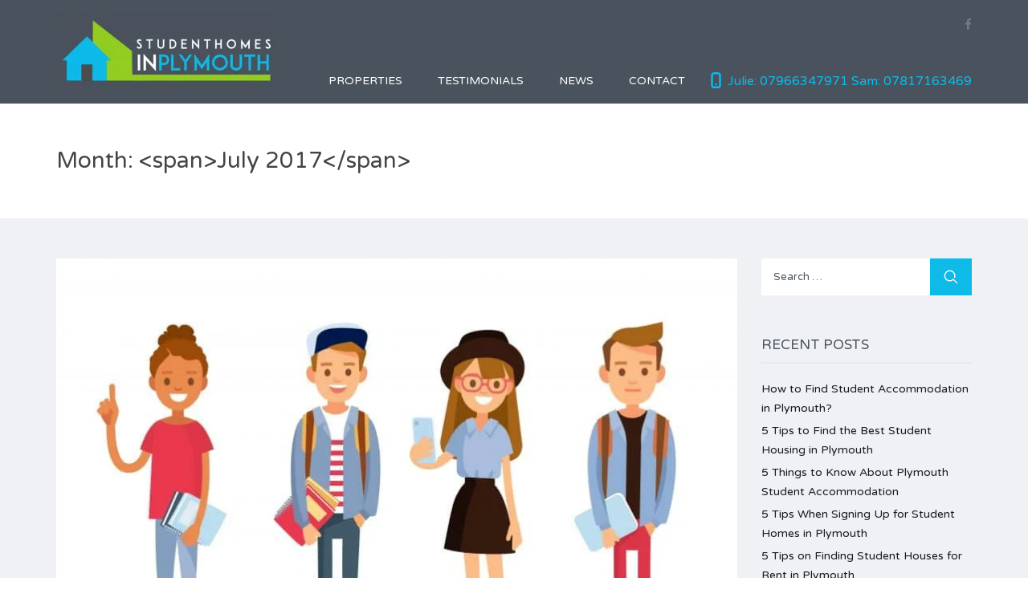

--- FILE ---
content_type: text/html; charset=UTF-8
request_url: https://studenthomesinplymouth.co.uk/2017/07/
body_size: 16782
content:
<!DOCTYPE html>
<html lang="en-GB">
<head><meta charset="UTF-8"><script>if(navigator.userAgent.match(/MSIE|Internet Explorer/i)||navigator.userAgent.match(/Trident\/7\..*?rv:11/i)){var href=document.location.href;if(!href.match(/[?&]nowprocket/)){if(href.indexOf("?")==-1){if(href.indexOf("#")==-1){document.location.href=href+"?nowprocket=1"}else{document.location.href=href.replace("#","?nowprocket=1#")}}else{if(href.indexOf("#")==-1){document.location.href=href+"&nowprocket=1"}else{document.location.href=href.replace("#","&nowprocket=1#")}}}}</script><script>class RocketLazyLoadScripts{constructor(){this.v="1.2.3",this.triggerEvents=["keydown","mousedown","mousemove","touchmove","touchstart","touchend","wheel"],this.userEventHandler=this._triggerListener.bind(this),this.touchStartHandler=this._onTouchStart.bind(this),this.touchMoveHandler=this._onTouchMove.bind(this),this.touchEndHandler=this._onTouchEnd.bind(this),this.clickHandler=this._onClick.bind(this),this.interceptedClicks=[],window.addEventListener("pageshow",t=>{this.persisted=t.persisted}),window.addEventListener("DOMContentLoaded",()=>{this._preconnect3rdParties()}),this.delayedScripts={normal:[],async:[],defer:[]},this.trash=[],this.allJQueries=[]}_addUserInteractionListener(t){if(document.hidden){t._triggerListener();return}this.triggerEvents.forEach(e=>window.addEventListener(e,t.userEventHandler,{passive:!0})),window.addEventListener("touchstart",t.touchStartHandler,{passive:!0}),window.addEventListener("mousedown",t.touchStartHandler),document.addEventListener("visibilitychange",t.userEventHandler)}_removeUserInteractionListener(){this.triggerEvents.forEach(t=>window.removeEventListener(t,this.userEventHandler,{passive:!0})),document.removeEventListener("visibilitychange",this.userEventHandler)}_onTouchStart(t){"HTML"!==t.target.tagName&&(window.addEventListener("touchend",this.touchEndHandler),window.addEventListener("mouseup",this.touchEndHandler),window.addEventListener("touchmove",this.touchMoveHandler,{passive:!0}),window.addEventListener("mousemove",this.touchMoveHandler),t.target.addEventListener("click",this.clickHandler),this._renameDOMAttribute(t.target,"onclick","rocket-onclick"),this._pendingClickStarted())}_onTouchMove(t){window.removeEventListener("touchend",this.touchEndHandler),window.removeEventListener("mouseup",this.touchEndHandler),window.removeEventListener("touchmove",this.touchMoveHandler,{passive:!0}),window.removeEventListener("mousemove",this.touchMoveHandler),t.target.removeEventListener("click",this.clickHandler),this._renameDOMAttribute(t.target,"rocket-onclick","onclick"),this._pendingClickFinished()}_onTouchEnd(t){window.removeEventListener("touchend",this.touchEndHandler),window.removeEventListener("mouseup",this.touchEndHandler),window.removeEventListener("touchmove",this.touchMoveHandler,{passive:!0}),window.removeEventListener("mousemove",this.touchMoveHandler)}_onClick(t){t.target.removeEventListener("click",this.clickHandler),this._renameDOMAttribute(t.target,"rocket-onclick","onclick"),this.interceptedClicks.push(t),t.preventDefault(),t.stopPropagation(),t.stopImmediatePropagation(),this._pendingClickFinished()}_replayClicks(){window.removeEventListener("touchstart",this.touchStartHandler,{passive:!0}),window.removeEventListener("mousedown",this.touchStartHandler),this.interceptedClicks.forEach(t=>{t.target.dispatchEvent(new MouseEvent("click",{view:t.view,bubbles:!0,cancelable:!0}))})}_waitForPendingClicks(){return new Promise(t=>{this._isClickPending?this._pendingClickFinished=t:t()})}_pendingClickStarted(){this._isClickPending=!0}_pendingClickFinished(){this._isClickPending=!1}_renameDOMAttribute(t,e,r){t.hasAttribute&&t.hasAttribute(e)&&(event.target.setAttribute(r,event.target.getAttribute(e)),event.target.removeAttribute(e))}_triggerListener(){this._removeUserInteractionListener(this),"loading"===document.readyState?document.addEventListener("DOMContentLoaded",this._loadEverythingNow.bind(this)):this._loadEverythingNow()}_preconnect3rdParties(){let t=[];document.querySelectorAll("script[type=rocketlazyloadscript]").forEach(e=>{if(e.hasAttribute("src")){let r=new URL(e.src).origin;r!==location.origin&&t.push({src:r,crossOrigin:e.crossOrigin||"module"===e.getAttribute("data-rocket-type")})}}),t=[...new Map(t.map(t=>[JSON.stringify(t),t])).values()],this._batchInjectResourceHints(t,"preconnect")}async _loadEverythingNow(){this.lastBreath=Date.now(),this._delayEventListeners(this),this._delayJQueryReady(this),this._handleDocumentWrite(),this._registerAllDelayedScripts(),this._preloadAllScripts(),await this._loadScriptsFromList(this.delayedScripts.normal),await this._loadScriptsFromList(this.delayedScripts.defer),await this._loadScriptsFromList(this.delayedScripts.async);try{await this._triggerDOMContentLoaded(),await this._triggerWindowLoad()}catch(t){console.error(t)}window.dispatchEvent(new Event("rocket-allScriptsLoaded")),this._waitForPendingClicks().then(()=>{this._replayClicks()}),this._emptyTrash()}_registerAllDelayedScripts(){document.querySelectorAll("script[type=rocketlazyloadscript]").forEach(t=>{t.hasAttribute("data-rocket-src")?t.hasAttribute("async")&&!1!==t.async?this.delayedScripts.async.push(t):t.hasAttribute("defer")&&!1!==t.defer||"module"===t.getAttribute("data-rocket-type")?this.delayedScripts.defer.push(t):this.delayedScripts.normal.push(t):this.delayedScripts.normal.push(t)})}async _transformScript(t){return new Promise((await this._littleBreath(),navigator.userAgent.indexOf("Firefox/")>0||""===navigator.vendor)?e=>{let r=document.createElement("script");[...t.attributes].forEach(t=>{let e=t.nodeName;"type"!==e&&("data-rocket-type"===e&&(e="type"),"data-rocket-src"===e&&(e="src"),r.setAttribute(e,t.nodeValue))}),t.text&&(r.text=t.text),r.hasAttribute("src")?(r.addEventListener("load",e),r.addEventListener("error",e)):(r.text=t.text,e());try{t.parentNode.replaceChild(r,t)}catch(i){e()}}:async e=>{function r(){t.setAttribute("data-rocket-status","failed"),e()}try{let i=t.getAttribute("data-rocket-type"),n=t.getAttribute("data-rocket-src");t.text,i?(t.type=i,t.removeAttribute("data-rocket-type")):t.removeAttribute("type"),t.addEventListener("load",function r(){t.setAttribute("data-rocket-status","executed"),e()}),t.addEventListener("error",r),n?(t.removeAttribute("data-rocket-src"),t.src=n):t.src="data:text/javascript;base64,"+window.btoa(unescape(encodeURIComponent(t.text)))}catch(s){r()}})}async _loadScriptsFromList(t){let e=t.shift();return e&&e.isConnected?(await this._transformScript(e),this._loadScriptsFromList(t)):Promise.resolve()}_preloadAllScripts(){this._batchInjectResourceHints([...this.delayedScripts.normal,...this.delayedScripts.defer,...this.delayedScripts.async],"preload")}_batchInjectResourceHints(t,e){var r=document.createDocumentFragment();t.forEach(t=>{let i=t.getAttribute&&t.getAttribute("data-rocket-src")||t.src;if(i){let n=document.createElement("link");n.href=i,n.rel=e,"preconnect"!==e&&(n.as="script"),t.getAttribute&&"module"===t.getAttribute("data-rocket-type")&&(n.crossOrigin=!0),t.crossOrigin&&(n.crossOrigin=t.crossOrigin),t.integrity&&(n.integrity=t.integrity),r.appendChild(n),this.trash.push(n)}}),document.head.appendChild(r)}_delayEventListeners(t){let e={};function r(t,r){!function t(r){!e[r]&&(e[r]={originalFunctions:{add:r.addEventListener,remove:r.removeEventListener},eventsToRewrite:[]},r.addEventListener=function(){arguments[0]=i(arguments[0]),e[r].originalFunctions.add.apply(r,arguments)},r.removeEventListener=function(){arguments[0]=i(arguments[0]),e[r].originalFunctions.remove.apply(r,arguments)});function i(t){return e[r].eventsToRewrite.indexOf(t)>=0?"rocket-"+t:t}}(t),e[t].eventsToRewrite.push(r)}function i(t,e){let r=t[e];Object.defineProperty(t,e,{get:()=>r||function(){},set(i){t["rocket"+e]=r=i}})}r(document,"DOMContentLoaded"),r(window,"DOMContentLoaded"),r(window,"load"),r(window,"pageshow"),r(document,"readystatechange"),i(document,"onreadystatechange"),i(window,"onload"),i(window,"onpageshow")}_delayJQueryReady(t){let e;function r(r){if(r&&r.fn&&!t.allJQueries.includes(r)){r.fn.ready=r.fn.init.prototype.ready=function(e){return t.domReadyFired?e.bind(document)(r):document.addEventListener("rocket-DOMContentLoaded",()=>e.bind(document)(r)),r([])};let i=r.fn.on;r.fn.on=r.fn.init.prototype.on=function(){if(this[0]===window){function t(t){return t.split(" ").map(t=>"load"===t||0===t.indexOf("load.")?"rocket-jquery-load":t).join(" ")}"string"==typeof arguments[0]||arguments[0]instanceof String?arguments[0]=t(arguments[0]):"object"==typeof arguments[0]&&Object.keys(arguments[0]).forEach(e=>{let r=arguments[0][e];delete arguments[0][e],arguments[0][t(e)]=r})}return i.apply(this,arguments),this},t.allJQueries.push(r)}e=r}r(window.jQuery),Object.defineProperty(window,"jQuery",{get:()=>e,set(t){r(t)}})}async _triggerDOMContentLoaded(){this.domReadyFired=!0,await this._littleBreath(),document.dispatchEvent(new Event("rocket-DOMContentLoaded")),await this._littleBreath(),window.dispatchEvent(new Event("rocket-DOMContentLoaded")),await this._littleBreath(),document.dispatchEvent(new Event("rocket-readystatechange")),await this._littleBreath(),document.rocketonreadystatechange&&document.rocketonreadystatechange()}async _triggerWindowLoad(){await this._littleBreath(),window.dispatchEvent(new Event("rocket-load")),await this._littleBreath(),window.rocketonload&&window.rocketonload(),await this._littleBreath(),this.allJQueries.forEach(t=>t(window).trigger("rocket-jquery-load")),await this._littleBreath();let t=new Event("rocket-pageshow");t.persisted=this.persisted,window.dispatchEvent(t),await this._littleBreath(),window.rocketonpageshow&&window.rocketonpageshow({persisted:this.persisted})}_handleDocumentWrite(){let t=new Map;document.write=document.writeln=function(e){let r=document.currentScript;r||console.error("WPRocket unable to document.write this: "+e);let i=document.createRange(),n=r.parentElement,s=t.get(r);void 0===s&&(s=r.nextSibling,t.set(r,s));let a=document.createDocumentFragment();i.setStart(a,0),a.appendChild(i.createContextualFragment(e)),n.insertBefore(a,s)}}async _littleBreath(){Date.now()-this.lastBreath>45&&(await this._requestAnimFrame(),this.lastBreath=Date.now())}async _requestAnimFrame(){return document.hidden?new Promise(t=>setTimeout(t)):new Promise(t=>requestAnimationFrame(t))}_emptyTrash(){this.trash.forEach(t=>t.remove())}static run(){let t=new RocketLazyLoadScripts;t._addUserInteractionListener(t)}}RocketLazyLoadScripts.run();</script>
    
    <meta http-equiv="X-UA-Compatible" content="IE=edge">
    <meta name="viewport" content="width=device-width, initial-scale=1">
    <meta name="format-detection" content="telephone=no">
    <link rel="profile" href="http://gmpg.org/xfn/11">
    <link rel="pingback" href="https://studenthomesinplymouth.co.uk/xmlrpc.php">
    <meta name='robots' content='noindex, follow' />

	<!-- This site is optimized with the Yoast SEO plugin v20.7 - https://yoast.com/wordpress/plugins/seo/ -->
	<title>July 2017 - Student Homes Plymouth</title><link rel="preload" as="style" href="https://fonts.googleapis.com/css?family=Varela%20Round&#038;subset=latin%2Clatin-ext&#038;display=swap" /><link rel="stylesheet" href="https://fonts.googleapis.com/css?family=Varela%20Round&#038;subset=latin%2Clatin-ext&#038;display=swap" media="print" onload="this.media='all'" /><noscript><link rel="stylesheet" href="https://fonts.googleapis.com/css?family=Varela%20Round&#038;subset=latin%2Clatin-ext&#038;display=swap" /></noscript>
	<meta property="og:locale" content="en_GB" />
	<meta property="og:type" content="website" />
	<meta property="og:title" content="July 2017 - Student Homes Plymouth" />
	<meta property="og:url" content="https://studenthomesinplymouth.co.uk/2017/07/" />
	<meta property="og:site_name" content="Student Homes Plymouth" />
	<meta name="twitter:card" content="summary_large_image" />
	<script type="application/ld+json" class="yoast-schema-graph">{"@context":"https://schema.org","@graph":[{"@type":"CollectionPage","@id":"https://studenthomesinplymouth.co.uk/2017/07/","url":"https://studenthomesinplymouth.co.uk/2017/07/","name":"July 2017 - Student Homes Plymouth","isPartOf":{"@id":"https://studenthomesinplymouth.co.uk/#website"},"primaryImageOfPage":{"@id":"https://studenthomesinplymouth.co.uk/2017/07/#primaryimage"},"image":{"@id":"https://studenthomesinplymouth.co.uk/2017/07/#primaryimage"},"thumbnailUrl":"https://studenthomesinplymouth.co.uk/wp-content/uploads/2017/07/shutterstock_601786577.jpg","breadcrumb":{"@id":"https://studenthomesinplymouth.co.uk/2017/07/#breadcrumb"},"inLanguage":"en-GB"},{"@type":"ImageObject","inLanguage":"en-GB","@id":"https://studenthomesinplymouth.co.uk/2017/07/#primaryimage","url":"https://studenthomesinplymouth.co.uk/wp-content/uploads/2017/07/shutterstock_601786577.jpg","contentUrl":"https://studenthomesinplymouth.co.uk/wp-content/uploads/2017/07/shutterstock_601786577.jpg","width":2560,"height":1958,"caption":"Plymouth Student Flats"},{"@type":"BreadcrumbList","@id":"https://studenthomesinplymouth.co.uk/2017/07/#breadcrumb","itemListElement":[{"@type":"ListItem","position":1,"name":"Home","item":"https://studenthomesinplymouth.co.uk/"},{"@type":"ListItem","position":2,"name":"Archives for July 2017"}]},{"@type":"WebSite","@id":"https://studenthomesinplymouth.co.uk/#website","url":"https://studenthomesinplymouth.co.uk/","name":"Student Homes Plymouth","description":"","potentialAction":[{"@type":"SearchAction","target":{"@type":"EntryPoint","urlTemplate":"https://studenthomesinplymouth.co.uk/?s={search_term_string}"},"query-input":"required name=search_term_string"}],"inLanguage":"en-GB"}]}</script>
	<!-- / Yoast SEO plugin. -->


<link rel='dns-prefetch' href='//fonts.googleapis.com' />
<link href='https://fonts.gstatic.com' crossorigin rel='preconnect' />
<link rel="alternate" type="application/rss+xml" title="Student Homes Plymouth &raquo; Feed" href="https://studenthomesinplymouth.co.uk/feed/" />
<link rel="alternate" type="application/rss+xml" title="Student Homes Plymouth &raquo; Comments Feed" href="https://studenthomesinplymouth.co.uk/comments/feed/" />
		<!-- This site uses the Google Analytics by ExactMetrics plugin v7.15.2 - Using Analytics tracking - https://www.exactmetrics.com/ -->
							<script type="rocketlazyloadscript" data-rocket-src="//www.googletagmanager.com/gtag/js?id=UA-4545098-21"  data-cfasync="false" data-wpfc-render="false" data-rocket-type="text/javascript" async></script>
			<script type="rocketlazyloadscript" data-cfasync="false" data-wpfc-render="false" data-rocket-type="text/javascript">
				var em_version = '7.15.2';
				var em_track_user = true;
				var em_no_track_reason = '';
				
								var disableStrs = [
															'ga-disable-UA-4545098-21',
									];

				/* Function to detect opted out users */
				function __gtagTrackerIsOptedOut() {
					for (var index = 0; index < disableStrs.length; index++) {
						if (document.cookie.indexOf(disableStrs[index] + '=true') > -1) {
							return true;
						}
					}

					return false;
				}

				/* Disable tracking if the opt-out cookie exists. */
				if (__gtagTrackerIsOptedOut()) {
					for (var index = 0; index < disableStrs.length; index++) {
						window[disableStrs[index]] = true;
					}
				}

				/* Opt-out function */
				function __gtagTrackerOptout() {
					for (var index = 0; index < disableStrs.length; index++) {
						document.cookie = disableStrs[index] + '=true; expires=Thu, 31 Dec 2099 23:59:59 UTC; path=/';
						window[disableStrs[index]] = true;
					}
				}

				if ('undefined' === typeof gaOptout) {
					function gaOptout() {
						__gtagTrackerOptout();
					}
				}
								window.dataLayer = window.dataLayer || [];

				window.ExactMetricsDualTracker = {
					helpers: {},
					trackers: {},
				};
				if (em_track_user) {
					function __gtagDataLayer() {
						dataLayer.push(arguments);
					}

					function __gtagTracker(type, name, parameters) {
						if (!parameters) {
							parameters = {};
						}

						if (parameters.send_to) {
							__gtagDataLayer.apply(null, arguments);
							return;
						}

						if (type === 'event') {
							
														parameters.send_to = exactmetrics_frontend.ua;
							__gtagDataLayer(type, name, parameters);
													} else {
							__gtagDataLayer.apply(null, arguments);
						}
					}

					__gtagTracker('js', new Date());
					__gtagTracker('set', {
						'developer_id.dNDMyYj': true,
											});
															__gtagTracker('config', 'UA-4545098-21', {"forceSSL":"true"} );
										window.gtag = __gtagTracker;										(function () {
						/* https://developers.google.com/analytics/devguides/collection/analyticsjs/ */
						/* ga and __gaTracker compatibility shim. */
						var noopfn = function () {
							return null;
						};
						var newtracker = function () {
							return new Tracker();
						};
						var Tracker = function () {
							return null;
						};
						var p = Tracker.prototype;
						p.get = noopfn;
						p.set = noopfn;
						p.send = function () {
							var args = Array.prototype.slice.call(arguments);
							args.unshift('send');
							__gaTracker.apply(null, args);
						};
						var __gaTracker = function () {
							var len = arguments.length;
							if (len === 0) {
								return;
							}
							var f = arguments[len - 1];
							if (typeof f !== 'object' || f === null || typeof f.hitCallback !== 'function') {
								if ('send' === arguments[0]) {
									var hitConverted, hitObject = false, action;
									if ('event' === arguments[1]) {
										if ('undefined' !== typeof arguments[3]) {
											hitObject = {
												'eventAction': arguments[3],
												'eventCategory': arguments[2],
												'eventLabel': arguments[4],
												'value': arguments[5] ? arguments[5] : 1,
											}
										}
									}
									if ('pageview' === arguments[1]) {
										if ('undefined' !== typeof arguments[2]) {
											hitObject = {
												'eventAction': 'page_view',
												'page_path': arguments[2],
											}
										}
									}
									if (typeof arguments[2] === 'object') {
										hitObject = arguments[2];
									}
									if (typeof arguments[5] === 'object') {
										Object.assign(hitObject, arguments[5]);
									}
									if ('undefined' !== typeof arguments[1].hitType) {
										hitObject = arguments[1];
										if ('pageview' === hitObject.hitType) {
											hitObject.eventAction = 'page_view';
										}
									}
									if (hitObject) {
										action = 'timing' === arguments[1].hitType ? 'timing_complete' : hitObject.eventAction;
										hitConverted = mapArgs(hitObject);
										__gtagTracker('event', action, hitConverted);
									}
								}
								return;
							}

							function mapArgs(args) {
								var arg, hit = {};
								var gaMap = {
									'eventCategory': 'event_category',
									'eventAction': 'event_action',
									'eventLabel': 'event_label',
									'eventValue': 'event_value',
									'nonInteraction': 'non_interaction',
									'timingCategory': 'event_category',
									'timingVar': 'name',
									'timingValue': 'value',
									'timingLabel': 'event_label',
									'page': 'page_path',
									'location': 'page_location',
									'title': 'page_title',
								};
								for (arg in args) {
																		if (!(!args.hasOwnProperty(arg) || !gaMap.hasOwnProperty(arg))) {
										hit[gaMap[arg]] = args[arg];
									} else {
										hit[arg] = args[arg];
									}
								}
								return hit;
							}

							try {
								f.hitCallback();
							} catch (ex) {
							}
						};
						__gaTracker.create = newtracker;
						__gaTracker.getByName = newtracker;
						__gaTracker.getAll = function () {
							return [];
						};
						__gaTracker.remove = noopfn;
						__gaTracker.loaded = true;
						window['__gaTracker'] = __gaTracker;
					})();
									} else {
										console.log("");
					(function () {
						function __gtagTracker() {
							return null;
						}

						window['__gtagTracker'] = __gtagTracker;
						window['gtag'] = __gtagTracker;
					})();
									}
			</script>
				<!-- / Google Analytics by ExactMetrics -->
		<style type="text/css">
img.wp-smiley,
img.emoji {
	display: inline !important;
	border: none !important;
	box-shadow: none !important;
	height: 1em !important;
	width: 1em !important;
	margin: 0 0.07em !important;
	vertical-align: -0.1em !important;
	background: none !important;
	padding: 0 !important;
}
</style>
	<link rel='stylesheet' id='wp-block-library-css' href='https://studenthomesinplymouth.co.uk/wp-includes/css/dist/block-library/style.min.css?ver=6.2.1' type='text/css' media='all' />
<link rel='stylesheet' id='classic-theme-styles-css' href='https://studenthomesinplymouth.co.uk/wp-includes/css/classic-themes.min.css?ver=6.2.1' type='text/css' media='all' />
<style id='global-styles-inline-css' type='text/css'>
body{--wp--preset--color--black: #000000;--wp--preset--color--cyan-bluish-gray: #abb8c3;--wp--preset--color--white: #ffffff;--wp--preset--color--pale-pink: #f78da7;--wp--preset--color--vivid-red: #cf2e2e;--wp--preset--color--luminous-vivid-orange: #ff6900;--wp--preset--color--luminous-vivid-amber: #fcb900;--wp--preset--color--light-green-cyan: #7bdcb5;--wp--preset--color--vivid-green-cyan: #00d084;--wp--preset--color--pale-cyan-blue: #8ed1fc;--wp--preset--color--vivid-cyan-blue: #0693e3;--wp--preset--color--vivid-purple: #9b51e0;--wp--preset--gradient--vivid-cyan-blue-to-vivid-purple: linear-gradient(135deg,rgba(6,147,227,1) 0%,rgb(155,81,224) 100%);--wp--preset--gradient--light-green-cyan-to-vivid-green-cyan: linear-gradient(135deg,rgb(122,220,180) 0%,rgb(0,208,130) 100%);--wp--preset--gradient--luminous-vivid-amber-to-luminous-vivid-orange: linear-gradient(135deg,rgba(252,185,0,1) 0%,rgba(255,105,0,1) 100%);--wp--preset--gradient--luminous-vivid-orange-to-vivid-red: linear-gradient(135deg,rgba(255,105,0,1) 0%,rgb(207,46,46) 100%);--wp--preset--gradient--very-light-gray-to-cyan-bluish-gray: linear-gradient(135deg,rgb(238,238,238) 0%,rgb(169,184,195) 100%);--wp--preset--gradient--cool-to-warm-spectrum: linear-gradient(135deg,rgb(74,234,220) 0%,rgb(151,120,209) 20%,rgb(207,42,186) 40%,rgb(238,44,130) 60%,rgb(251,105,98) 80%,rgb(254,248,76) 100%);--wp--preset--gradient--blush-light-purple: linear-gradient(135deg,rgb(255,206,236) 0%,rgb(152,150,240) 100%);--wp--preset--gradient--blush-bordeaux: linear-gradient(135deg,rgb(254,205,165) 0%,rgb(254,45,45) 50%,rgb(107,0,62) 100%);--wp--preset--gradient--luminous-dusk: linear-gradient(135deg,rgb(255,203,112) 0%,rgb(199,81,192) 50%,rgb(65,88,208) 100%);--wp--preset--gradient--pale-ocean: linear-gradient(135deg,rgb(255,245,203) 0%,rgb(182,227,212) 50%,rgb(51,167,181) 100%);--wp--preset--gradient--electric-grass: linear-gradient(135deg,rgb(202,248,128) 0%,rgb(113,206,126) 100%);--wp--preset--gradient--midnight: linear-gradient(135deg,rgb(2,3,129) 0%,rgb(40,116,252) 100%);--wp--preset--duotone--dark-grayscale: url('#wp-duotone-dark-grayscale');--wp--preset--duotone--grayscale: url('#wp-duotone-grayscale');--wp--preset--duotone--purple-yellow: url('#wp-duotone-purple-yellow');--wp--preset--duotone--blue-red: url('#wp-duotone-blue-red');--wp--preset--duotone--midnight: url('#wp-duotone-midnight');--wp--preset--duotone--magenta-yellow: url('#wp-duotone-magenta-yellow');--wp--preset--duotone--purple-green: url('#wp-duotone-purple-green');--wp--preset--duotone--blue-orange: url('#wp-duotone-blue-orange');--wp--preset--font-size--small: 13px;--wp--preset--font-size--medium: 20px;--wp--preset--font-size--large: 36px;--wp--preset--font-size--x-large: 42px;--wp--preset--spacing--20: 0.44rem;--wp--preset--spacing--30: 0.67rem;--wp--preset--spacing--40: 1rem;--wp--preset--spacing--50: 1.5rem;--wp--preset--spacing--60: 2.25rem;--wp--preset--spacing--70: 3.38rem;--wp--preset--spacing--80: 5.06rem;--wp--preset--shadow--natural: 6px 6px 9px rgba(0, 0, 0, 0.2);--wp--preset--shadow--deep: 12px 12px 50px rgba(0, 0, 0, 0.4);--wp--preset--shadow--sharp: 6px 6px 0px rgba(0, 0, 0, 0.2);--wp--preset--shadow--outlined: 6px 6px 0px -3px rgba(255, 255, 255, 1), 6px 6px rgba(0, 0, 0, 1);--wp--preset--shadow--crisp: 6px 6px 0px rgba(0, 0, 0, 1);}:where(.is-layout-flex){gap: 0.5em;}body .is-layout-flow > .alignleft{float: left;margin-inline-start: 0;margin-inline-end: 2em;}body .is-layout-flow > .alignright{float: right;margin-inline-start: 2em;margin-inline-end: 0;}body .is-layout-flow > .aligncenter{margin-left: auto !important;margin-right: auto !important;}body .is-layout-constrained > .alignleft{float: left;margin-inline-start: 0;margin-inline-end: 2em;}body .is-layout-constrained > .alignright{float: right;margin-inline-start: 2em;margin-inline-end: 0;}body .is-layout-constrained > .aligncenter{margin-left: auto !important;margin-right: auto !important;}body .is-layout-constrained > :where(:not(.alignleft):not(.alignright):not(.alignfull)){max-width: var(--wp--style--global--content-size);margin-left: auto !important;margin-right: auto !important;}body .is-layout-constrained > .alignwide{max-width: var(--wp--style--global--wide-size);}body .is-layout-flex{display: flex;}body .is-layout-flex{flex-wrap: wrap;align-items: center;}body .is-layout-flex > *{margin: 0;}:where(.wp-block-columns.is-layout-flex){gap: 2em;}.has-black-color{color: var(--wp--preset--color--black) !important;}.has-cyan-bluish-gray-color{color: var(--wp--preset--color--cyan-bluish-gray) !important;}.has-white-color{color: var(--wp--preset--color--white) !important;}.has-pale-pink-color{color: var(--wp--preset--color--pale-pink) !important;}.has-vivid-red-color{color: var(--wp--preset--color--vivid-red) !important;}.has-luminous-vivid-orange-color{color: var(--wp--preset--color--luminous-vivid-orange) !important;}.has-luminous-vivid-amber-color{color: var(--wp--preset--color--luminous-vivid-amber) !important;}.has-light-green-cyan-color{color: var(--wp--preset--color--light-green-cyan) !important;}.has-vivid-green-cyan-color{color: var(--wp--preset--color--vivid-green-cyan) !important;}.has-pale-cyan-blue-color{color: var(--wp--preset--color--pale-cyan-blue) !important;}.has-vivid-cyan-blue-color{color: var(--wp--preset--color--vivid-cyan-blue) !important;}.has-vivid-purple-color{color: var(--wp--preset--color--vivid-purple) !important;}.has-black-background-color{background-color: var(--wp--preset--color--black) !important;}.has-cyan-bluish-gray-background-color{background-color: var(--wp--preset--color--cyan-bluish-gray) !important;}.has-white-background-color{background-color: var(--wp--preset--color--white) !important;}.has-pale-pink-background-color{background-color: var(--wp--preset--color--pale-pink) !important;}.has-vivid-red-background-color{background-color: var(--wp--preset--color--vivid-red) !important;}.has-luminous-vivid-orange-background-color{background-color: var(--wp--preset--color--luminous-vivid-orange) !important;}.has-luminous-vivid-amber-background-color{background-color: var(--wp--preset--color--luminous-vivid-amber) !important;}.has-light-green-cyan-background-color{background-color: var(--wp--preset--color--light-green-cyan) !important;}.has-vivid-green-cyan-background-color{background-color: var(--wp--preset--color--vivid-green-cyan) !important;}.has-pale-cyan-blue-background-color{background-color: var(--wp--preset--color--pale-cyan-blue) !important;}.has-vivid-cyan-blue-background-color{background-color: var(--wp--preset--color--vivid-cyan-blue) !important;}.has-vivid-purple-background-color{background-color: var(--wp--preset--color--vivid-purple) !important;}.has-black-border-color{border-color: var(--wp--preset--color--black) !important;}.has-cyan-bluish-gray-border-color{border-color: var(--wp--preset--color--cyan-bluish-gray) !important;}.has-white-border-color{border-color: var(--wp--preset--color--white) !important;}.has-pale-pink-border-color{border-color: var(--wp--preset--color--pale-pink) !important;}.has-vivid-red-border-color{border-color: var(--wp--preset--color--vivid-red) !important;}.has-luminous-vivid-orange-border-color{border-color: var(--wp--preset--color--luminous-vivid-orange) !important;}.has-luminous-vivid-amber-border-color{border-color: var(--wp--preset--color--luminous-vivid-amber) !important;}.has-light-green-cyan-border-color{border-color: var(--wp--preset--color--light-green-cyan) !important;}.has-vivid-green-cyan-border-color{border-color: var(--wp--preset--color--vivid-green-cyan) !important;}.has-pale-cyan-blue-border-color{border-color: var(--wp--preset--color--pale-cyan-blue) !important;}.has-vivid-cyan-blue-border-color{border-color: var(--wp--preset--color--vivid-cyan-blue) !important;}.has-vivid-purple-border-color{border-color: var(--wp--preset--color--vivid-purple) !important;}.has-vivid-cyan-blue-to-vivid-purple-gradient-background{background: var(--wp--preset--gradient--vivid-cyan-blue-to-vivid-purple) !important;}.has-light-green-cyan-to-vivid-green-cyan-gradient-background{background: var(--wp--preset--gradient--light-green-cyan-to-vivid-green-cyan) !important;}.has-luminous-vivid-amber-to-luminous-vivid-orange-gradient-background{background: var(--wp--preset--gradient--luminous-vivid-amber-to-luminous-vivid-orange) !important;}.has-luminous-vivid-orange-to-vivid-red-gradient-background{background: var(--wp--preset--gradient--luminous-vivid-orange-to-vivid-red) !important;}.has-very-light-gray-to-cyan-bluish-gray-gradient-background{background: var(--wp--preset--gradient--very-light-gray-to-cyan-bluish-gray) !important;}.has-cool-to-warm-spectrum-gradient-background{background: var(--wp--preset--gradient--cool-to-warm-spectrum) !important;}.has-blush-light-purple-gradient-background{background: var(--wp--preset--gradient--blush-light-purple) !important;}.has-blush-bordeaux-gradient-background{background: var(--wp--preset--gradient--blush-bordeaux) !important;}.has-luminous-dusk-gradient-background{background: var(--wp--preset--gradient--luminous-dusk) !important;}.has-pale-ocean-gradient-background{background: var(--wp--preset--gradient--pale-ocean) !important;}.has-electric-grass-gradient-background{background: var(--wp--preset--gradient--electric-grass) !important;}.has-midnight-gradient-background{background: var(--wp--preset--gradient--midnight) !important;}.has-small-font-size{font-size: var(--wp--preset--font-size--small) !important;}.has-medium-font-size{font-size: var(--wp--preset--font-size--medium) !important;}.has-large-font-size{font-size: var(--wp--preset--font-size--large) !important;}.has-x-large-font-size{font-size: var(--wp--preset--font-size--x-large) !important;}
.wp-block-navigation a:where(:not(.wp-element-button)){color: inherit;}
:where(.wp-block-columns.is-layout-flex){gap: 2em;}
.wp-block-pullquote{font-size: 1.5em;line-height: 1.6;}
</style>

<link rel='stylesheet' id='flexslider-css' href='https://studenthomesinplymouth.co.uk/wp-content/themes/inspiry-real-places/js/flexslider/flexslider.css?ver=2.4.0' type='text/css' media='all' />
<link rel='stylesheet' id='lightslider-css' href='https://studenthomesinplymouth.co.uk/wp-content/themes/inspiry-real-places/js/lightslider/css/lightslider.min.css?ver=1.1.2' type='text/css' media='all' />
<link rel='stylesheet' id='owl-carousel-css' href='https://studenthomesinplymouth.co.uk/wp-content/themes/inspiry-real-places/js/owl.carousel/owl.carousel.css?ver=1.2.3' type='text/css' media='all' />
<link rel='stylesheet' id='swipebox-css' href='https://studenthomesinplymouth.co.uk/wp-content/themes/inspiry-real-places/js/swipebox/css/swipebox.min.css?ver=1.3.0' type='text/css' media='all' />
<link rel='stylesheet' id='select2-css' href='https://studenthomesinplymouth.co.uk/wp-content/themes/inspiry-real-places/js/select2/select2.css?ver=4.0.0' type='text/css' media='all' />
<link rel='stylesheet' id='font-awesome-css' href='https://studenthomesinplymouth.co.uk/wp-content/themes/inspiry-real-places/css/font-awesome.min.css?ver=4.3.0' type='text/css' media='all' />
<link rel='stylesheet' id='animate-css' href='https://studenthomesinplymouth.co.uk/wp-content/themes/inspiry-real-places/css/animate.css?ver=1.2.3' type='text/css' media='all' />
<link rel='stylesheet' id='magnific-popup-css' href='https://studenthomesinplymouth.co.uk/wp-content/themes/inspiry-real-places/js/magnific-popup/magnific-popup.css?ver=1.0.0' type='text/css' media='all' />
<link rel='stylesheet' id='inspiry-main-css' href='https://studenthomesinplymouth.co.uk/wp-content/themes/inspiry-real-places/css/main.css?ver=1.2.3' type='text/css' media='all' />
<link rel='stylesheet' id='inspiry-theme-css' href='https://studenthomesinplymouth.co.uk/wp-content/themes/inspiry-real-places/css/theme.css?ver=1.2.3' type='text/css' media='all' />
<link rel='stylesheet' id='inspiry-parent-default-css' href='https://studenthomesinplymouth.co.uk/wp-content/themes/inspiry-real-places/style.css?ver=6.2.1' type='text/css' media='all' />
<link rel='stylesheet' id='inspiry-parent-custom-css' href='https://studenthomesinplymouth.co.uk/wp-content/themes/inspiry-real-places/css/custom.css?ver=1.2.3' type='text/css' media='all' />
<link rel='stylesheet' id='inspiry-child-default-css' href='https://studenthomesinplymouth.co.uk/wp-content/themes/inspiry-real-places-child/style.css?ver=1.0.0' type='text/css' media='all' />
<link rel='stylesheet' id='inspiry-child-custom-css' href='https://studenthomesinplymouth.co.uk/wp-content/themes/inspiry-real-places-child/child-custom.css?ver=1.0.0' type='text/css' media='all' />
<script type="rocketlazyloadscript" data-rocket-type='text/javascript' data-rocket-src='https://studenthomesinplymouth.co.uk/wp-content/plugins/google-analytics-dashboard-for-wp/assets/js/frontend-gtag.min.js?ver=7.15.2' id='exactmetrics-frontend-script-js'></script>
<script data-cfasync="false" data-wpfc-render="false" type="text/javascript" id='exactmetrics-frontend-script-js-extra'>/* <![CDATA[ */
var exactmetrics_frontend = {"js_events_tracking":"true","download_extensions":"zip,mp3,mpeg,pdf,docx,pptx,xlsx,rar","inbound_paths":"[{\"path\":\"\\\/go\\\/\",\"label\":\"affiliate\"},{\"path\":\"\\\/recommend\\\/\",\"label\":\"affiliate\"}]","home_url":"https:\/\/studenthomesinplymouth.co.uk","hash_tracking":"false","ua":"UA-4545098-21","v4_id":""};/* ]]> */
</script>
<script type="rocketlazyloadscript" data-rocket-type='text/javascript' data-rocket-src='https://studenthomesinplymouth.co.uk/wp-includes/js/jquery/jquery.min.js?ver=3.6.4' id='jquery-core-js'></script>
<script type="rocketlazyloadscript" data-rocket-type='text/javascript' data-rocket-src='https://studenthomesinplymouth.co.uk/wp-includes/js/jquery/jquery-migrate.min.js?ver=3.4.0' id='jquery-migrate-js'></script>
<link rel="https://api.w.org/" href="https://studenthomesinplymouth.co.uk/wp-json/" /><link rel="EditURI" type="application/rsd+xml" title="RSD" href="https://studenthomesinplymouth.co.uk/xmlrpc.php?rsd" />
<link rel="wlwmanifest" type="application/wlwmanifest+xml" href="https://studenthomesinplymouth.co.uk/wp-includes/wlwmanifest.xml" />
<meta name="generator" content="WordPress 6.2.1" />
<style type='text/css' id='inspiry-dynamic-css'>

.header-variation-three .icon-email-two,
                                 .header-variation-three .icon-lock{
fill:#737a84;
}

.header-variation-three .user-nav a:hover .icon-email-two,
                                 .header-variation-three .user-nav a:hover .icon-lock{
fill:#ffffff;
}

.header-variation-three .icon-phone-two{
fill:#0dbae8;
}

.slide-overlay .property-status-tag:before{
border-right-color:#50b848;
}

.slide-overlay .property-status-tag:hover:before{
border-right-color:#409439;
}

</style><style type="text/css">.recentcomments a{display:inline !important;padding:0 !important;margin:0 !important;}</style><link rel="icon" href="https://studenthomesinplymouth.co.uk/wp-content/uploads/2020/02/cropped-ship-fav-32x32.png" sizes="32x32" />
<link rel="icon" href="https://studenthomesinplymouth.co.uk/wp-content/uploads/2020/02/cropped-ship-fav-192x192.png" sizes="192x192" />
<link rel="apple-touch-icon" href="https://studenthomesinplymouth.co.uk/wp-content/uploads/2020/02/cropped-ship-fav-180x180.png" />
<meta name="msapplication-TileImage" content="https://studenthomesinplymouth.co.uk/wp-content/uploads/2020/02/cropped-ship-fav-270x270.png" />
		<style type="text/css" id="wp-custom-css">
			.sidebar-property-detail .nf-form-layout .nf-form-content input[type="button"] {
	background: #069cd2;
border: 0;
color: #fff;
}
.sidebar-property-detail .nf-form-layout .nf-form-content .nf-field-label,.sidebar-property-detail .nf-form-layout   .nf-form-fields-required {
	position: relative;
	display: none;
}
.sidebar-property-detail .nf-form-layout .nf-form-content {
	padding: 0;

}
.sidebar-property-detail .nf-form-cont .nf-form-title h3{
	color:#fff
}

.c_form-title {
	max-width: 845px;
	margin-left: auto;
	margin-right: auto;
	margin-bottom: 45px;
}
.c_form-title h4{
		font-size: 18px;
}
.description-container p {
	font-size: 18px;
}
.site-footer p  a{
	color: rgb(74, 82, 93);
}
@media only screen and (max-width: 767px) {
	.c_form-title h4{
		font-size: 18px;
}
 .description-container p {
	font-size: 18px;
}
}

/* NEWLY ADDED */

#contact-form-section .nf-form-title h3{
	color: #fff;
}

.ninja-forms-form-wrap *, .ninja-forms-form-wrap :after, .ninja-forms-form-wrap :before{
	    color: #fff;
}
.nf-form-content .label-above .nf-field-label label{
	font-weight: normal;
}

























		</style>
		<style type="text/css" title="dynamic-css" class="options-output">h1, h2, h3, h4, h5, h6, .h1, .h2, .h3, .h4, .h5, .h6{color:#4a525d;}body{color:#4a525d;}blockquote,blockquote p{color:#4a525d;}a{color:#191c20;}a:hover{color:#0dbae8;}a:active{color:#0dbae8;}.default-page .entry-content a{color:#0dbae8;}.default-page .entry-content a:hover{color:#ff8000;}.default-page .entry-content a:active{color:#ff8000;}.header-variation-three{background-color:#191c20;}.header-variation-three .site-logo a{color:#ffffff;}.header-variation-three .site-logo a:hover{color:#0dbae8;}.header-variation-three .site-logo a:active{color:#0dbae8;}.header-variation-three .tag-line{color:#4a525d;}.header-variation-three .header-top{border-color:#2e3135;}.header-variation-three .user-nav a,
                 .header-variation-three .header-social-nav > a{color:#737a84;}.header-variation-three .user-nav a:hover,
                 .header-variation-three .header-social-nav > a:hover{color:#ffffff;}.header-variation-three .user-nav a:active,
                 .header-variation-three .header-social-nav > a:active{color:#ffffff;}.header-variation-three .contact-number a,.header-variation-three .contact-number span{color:#0dbae8;}.header-variation-three .main-menu > li > a{color:#ffffff;}.header-variation-three .main-menu li:hover > a{color:#ffffff;}.header-variation-three .main-menu li:hover > a,.header-variation-three .main-menu > .current-menu-item > a,.header-variation-three .sub-menu{background-color:#50b848;}.header-variation-three .sub-menu a{color:#b8eab4;}.header-variation-three .main-menu .sub-menu li:hover > a{color:#ffffff;}.header-variation-three .sub-menu a:after{background-color:#66c55e;}.slider-variation-three .slide-inner-container{background-color:rgba(255,255,255,0.9);}.slider-variation-three .slide-entry-title a{color:#000000;}.slider-variation-three .slide-entry-title a:hover{color:#0dbae8;}.slider-variation-three .slide-entry-title a:active{color:#0dbae8;}.slide-overlay .price{color:#50b848;}.slide-overlay .property-status-tag{color:#ffffff;}.slide-overlay .property-status-tag:hover{color:#ffffff;}.slide-overlay .property-status-tag{background-color:#50b848;}.slide-overlay .property-status-tag:hover{background-color:#409439;}.slider-variation-three p{color:#929ba7;}.slider-variation-three .btn-default{color:#ffffff;}.slider-variation-three .btn-default:hover{color:#ffffff;}.slider-variation-three .btn-default:active{color:#ffffff;}.slider-variation-three .btn-default{background-color:#0dbae8;}.slider-variation-three .btn-default:hover{background-color:#0caeda;}.row-odd .property-post-odd,.row-even .property-post-even{background-color:#4a525d;}.row-odd .property-post-odd a,.row-even .property-post-even a{color:#ffffff;}.row-odd .property-post-odd a:hover,.row-even .property-post-even a:hover{color:#0dbae8;}.row-odd .property-post-odd a:active,.row-even .property-post-even a:active{color:#0dbae8;}.row-odd .property-post-odd .price,.row-even .property-post-even .price{color:#0dbae8;}.row-odd .property-post-odd .property-status-tag,.row-even .property-post-even .property-status-tag{color:#4a525d;}.row-odd .property-post-odd .property-status-tag:hover,.row-even .property-post-even .property-status-tag:hover{color:#ffffff;}.row-odd .property-post-odd .property-status-tag,.row-even .property-post-even .property-status-tag{background-color:#ffffff;}.row-odd .property-post-odd .property-status-tag:hover,.row-even .property-post-even .property-status-tag:hover{background-color:#ff8000;}.row-odd .property-post-odd,.row-even .property-post-even,.row-odd .property-post-odd .meta-item-unit,.row-even .property-post-even .meta-item-unit{color:#c0c5cd;}.row-odd .property-post-odd .meta-item-value,.row-even .property-post-even .meta-item-value{color:#ffffff;}.row-odd .property-post-even,.row-even .property-post-odd{background-color:#e9edf1;}.row-odd .property-post-even a,.row-even .property-post-odd a{color:#4a525d;}.row-odd .property-post-even a:hover,.row-even .property-post-odd a:hover{color:#0dbae8;}.row-odd .property-post-even a:active,.row-even .property-post-odd a:active{color:#0dbae8;}.row-odd .property-post-even .price,.row-even .property-post-odd .price{color:#0dbae8;}.row-odd .property-post-even .property-status-tag,.row-even .property-post-odd .property-status-tag{color:#ffffff;}.row-odd .property-post-even .property-status-tag:hover,.row-even .property-post-odd .property-status-tag:hover{color:#ffffff;}.row-odd .property-post-even .property-status-tag,.row-even .property-post-odd .property-status-tag{background-color:#4a525d;}.row-odd .property-post-even .property-status-tag:hover,.row-even .property-post-odd .property-status-tag:hover{background-color:#ff8000;}.row-odd .property-post-even,.row-even .property-post-odd,.row-odd .property-post-even .meta-item-unit,.row-even .property-post-odd .meta-item-unit{color:#6a7585;}.row-odd .property-post-even .meta-item-value,.row-even .property-post-odd .meta-item-value{color:#4a525d;}.property-listing-two .property-description{background-color:rgba(28,31,35,0.9);}.property-listing-two .property-description:hover{background-color:rgba(237,106,0,0.9);}.property-listing-two a{color:#ffffff;}.property-listing-two a:hover{color:#804000;}.property-listing-two a:active{color:#804000;}.property-listing-two .price{color:#0dbae8;}.property-listing-two .property-status-tag{color:#4a525d;}.property-listing-two .property-status-tag:hover{color:#ffffff;}.property-listing-two .property-status-tag{background-color:#ffffff;}.property-listing-two .property-status-tag:hover{background-color:#994d00;}.property-listing-two{color:#ffffff;}.welcome-text .title{color:#191c20;}.welcome-text p{color:#191c20;}.property-listing-three-post .property-status{color:#ffffff;}.property-listing-three-post .property-status:hover{color:#ffffff;}.property-listing-three-post .property-status{background-color:#0dbae8;}.property-listing-three-post .property-status:hover{background-color:#0ca7d0;}.property-listing-three-post .property-description{background-color:#ffffff;}.property-listing-three-post .property-description{border-color:#ebeef2;}.property-listing-three-post .entry-title a{color:#191c20;}.property-listing-three-post .entry-title a:hover{color:#0dbae8;}.property-listing-three-post .entry-title a:active{color:#0dbae8;}.property-listing-three-post .price{color:#50b848;}.property-listing-three-post p,.property-listing-three-post .meta-wrapper:before,.property-listing-three-post .meta-unit,.property-listing-three-post .meta-label{color:#929ba7;}.property-listing-three-post .property-meta{background-color:#f7f8fa;}.property-listing-three-post .property-meta{border-color:#ebeef2;}.property-listing-three-post .meta-value{color:#0dbae8;}.featured-properties-three{background-color:#e9edf1;}.featured-properties-three .section-title{color:#191c20;}.featured-properties-three .property-description{background-color:#ffffff;}.featured-properties-three .featured-property-post p,.featured-properties-three .featured-property-post .meta-wrapper:before,.featured-properties-three .featured-property-post .meta-unit,.featured-properties-three .featured-property-post .meta-label{color:#929ba7;}.featured-properties-three .entry-title a{color:#4a525d;}.featured-properties-three .entry-title a:hover{color:#0dbae8;}.featured-properties-three .entry-title a:active{color:#0dbae8;}.featured-properties-three .featured-property-post .price{color:#0dbae8;}.featured-properties-three .featured-property-post .property-status{color:#ffffff;}.featured-properties-three .featured-property-post .property-status:hover{color:#ffffff;}.featured-properties-three .featured-property-post .property-status{background-color:#50b848;}.featured-properties-three .featured-property-post .property-status:hover{background-color:#48a640;}.featured-properties-three .property-meta{background-color:#f7f8fa;}.featured-properties-three .featured-property-post .meta-value{color:#50B848;}.submit-property-one:before{background-color:rgba(0,0,0,0.7);}.submit-property .title,.submit-property .sub-title{color:#ffffff;}.submit-property{color:#b3b6bb;}.submit-property .submit-property-title{color:#50b848;}.submit-property .btn-green{color:#ffffff;}.submit-property .btn-green:hover{color:#ffffff;}.submit-property .btn-green:active{color:#ffffff;}.submit-property .btn-green{background-color:#50b848;}.submit-property .btn-green:hover,.submit-property .btn-green:focus{background-color:#4bad43;}.site-footer{background-color:#ffffff;}.site-footer h1,.site-footer h2,.site-footer h3,.site-footer h4,.site-footer h5,.site-footer h6,.site-footer .h1,.site-footer .h2,.site-footer .h3,.site-footer .h4,.site-footer .h5,.site-footer .h6{color:#4a525d;}.site-footer{color:#4a525d;}.site-footer a{color:#9aa2aa;}.site-footer a:hover{color:#0dbae8;}.site-footer a:active{color:#0dbae8;}</style>    <link rel="sitemap" type="application/xml" title="Sitemap" href="http://studenthomesinplymouth.co.uk/wordpress/sitemap_index.xml" /> <!-- No www -->
	
	<script type="application/ld+json">
{"@context":"http://schema.org","@type":"Organization","name":"Student Homes in Plymouth","url":"http://www.studenthomesinplymouth.co.uk/","sameAs":["https://www.facebook.com/studenthomesinplymouth/"],"aggregateRating":{"@type":"AggregateRating","ratingValue":"10","bestRating":"10","reviewCount":"15"}}</script>
	
<script type="rocketlazyloadscript">
  /*(function(i,s,o,g,r,a,m){i['GoogleAnalyticsObject']=r;i[r]=i[r]||function(){
  (i[r].q=i[r].q||[]).push(arguments)},i[r].l=1*new Date();a=s.createElement(o),
  m=s.getElementsByTagName(o)[0];a.async=1;a.src=g;m.parentNode.insertBefore(a,m)
  })(window,document,'script','https://www.google-analytics.com/analytics.js','ga');

  ga('create', 'UA-91616142-1', 'auto');
  ga('send', 'pageview'); */

</script>
	<!-- Global site tag (gtag.js) - Google Analytics -->
<script type="rocketlazyloadscript" async data-rocket-src="https://www.googletagmanager.com/gtag/js?id=UA-179495795-1"></script>
<script type="rocketlazyloadscript">
  window.dataLayer = window.dataLayer || [];
  function gtag(){dataLayer.push(arguments);}
  gtag('js', new Date());
  gtag('config', 'UA-179495795-1');
</script>

</head>
<body class="archive date">
    
    <div id="mobile-header" class="mobile-header hidden-md hidden-lg">
            <div class="contact-number">
        <svg xmlns="http://www.w3.org/2000/svg" class="contacts-icon-container" width="10" height="16" viewBox="0 0 10 16"><path class="icon-phone-two" fill="#0dbae8" d="M7.06452,16.0606h-3.997c-1.653 0-2.995-1.342-2.995-2.998v-9.99c0-1.654 1.342-2.998 2.996-2.998h3.997c1.655 0 2.997 1.344 2.997 2.998v9.99c0 1.656-1.342 2.998-2.997 2.998zm1-5.822v-7.166c0-.55-.447-1-1-1h-3.995c-.552 0-1 .448-1 1v9.991c0 .552.447 1 1 1h3.995c.552 0 1-.448 1-1v-2.825zm-2.997 2.824c-.55 0-1-.447-1-.998 0-.553.448-1 1-1s1 .447 1 1c0 .55-.448.998-1 .998z"/></svg>        <span class="desktop-version hidden-xs">Julie: 07966347971</span><span class="desktop-version hidden-xs"> Sam: 07817163469</span>
        <span class="mobile-version visible-xs-inline-block">Julie: </span> <a class="mobile-version visible-xs-inline-block" href="tel://07966347971">07966347971</a> <span class="mobile-version visible-xs-inline-block"> Sam: </span> <a class="mobile-version visible-xs-inline-block" href="tel://07817163469">07817163469</a>
    </div><!-- .contact-number -->
            <div class="mobile-header-nav">
                <ul class="user-nav">
                    <li>
                <a class="login-register-link" href="#login-modal" data-toggle="modal">
                    <svg xmlns="http://www.w3.org/2000/svg" class="contacts-icon-container" width="12" height="16" viewBox="0 0 12 16"><path class="icon-lock" fill="#737a84" d="M8.62046,16.09077h-4.994c-1.932 0-3.498-1.565-3.498-3.498v-6.494h2v-1.997c0-2.208 1.788-3.996 3.995-3.996s3.996 1.787 3.996 3.996v1.997h2v6.494c0 1.933-1.568 3.498-3.5 3.498zm-2.497-13.987c-1.104 0-2 .895-2 2v1.995h3.997v-1.998c0-1.104-.894-2-1.997-2zm3.996 5.995h-7.992v4.494c0 .828.67 1.5 1.5 1.5h4.993c.828 0 1.5-.672 1.5-1.5v-4.494zm-3.996 3.996c-.55 0-1-.447-1-1 0-.552.448-1 1-1s1 .448 1 1c0 .553-.448 1-1 1z"/></svg>Login / Sign up                </a>
            </li>
                </ul><!-- .user-nav -->
        <div class="social-networks header-social-nav">
        <a class="facebook" target="_blank" href="https://www.facebook.com/studenthomesinplymouth/"><i class="fa fa-facebook"></i></a>    </div><!-- .social-networks -->
            </div>
    </div>

    <header class="site-header header header-variation-three">

    <div class="container">

        <div class="row zero-horizontal-margin">

            <div class="col-lg-3 zero-horizontal-padding">
                <div id="site-logo" class="site-logo">

    <div class="logo-inner-wrapper">
        <a href="https://studenthomesinplymouth.co.uk/"><img src="https://studenthomesinplymouth.co.uk/wp-content/uploads/2017/01/ship-logo.png" alt="Student Homes Plymouth" /></a>    </div>
    <!-- end of .logo-inner-wrapper -->

</div>
<!-- end of #site-logo -->            </div>
            <!-- .left-column -->

            <div class="col-lg-9 zero-horizontal-padding hidden-xs hidden-sm">

                <div class="header-top clearfix">
                        <div class="social-networks header-social-nav">
        <a class="facebook" target="_blank" href="https://www.facebook.com/studenthomesinplymouth/"><i class="fa fa-facebook"></i></a>    </div><!-- .social-networks -->
        <ul class="user-nav">
                    <li>
                <a class="login-register-link" href="#login-modal" data-toggle="modal">
                    <svg xmlns="http://www.w3.org/2000/svg" class="contacts-icon-container" width="12" height="16" viewBox="0 0 12 16"><path class="icon-lock" fill="#737a84" d="M8.62046,16.09077h-4.994c-1.932 0-3.498-1.565-3.498-3.498v-6.494h2v-1.997c0-2.208 1.788-3.996 3.995-3.996s3.996 1.787 3.996 3.996v1.997h2v6.494c0 1.933-1.568 3.498-3.5 3.498zm-2.497-13.987c-1.104 0-2 .895-2 2v1.995h3.997v-1.998c0-1.104-.894-2-1.997-2zm3.996 5.995h-7.992v4.494c0 .828.67 1.5 1.5 1.5h4.993c.828 0 1.5-.672 1.5-1.5v-4.494zm-3.996 3.996c-.55 0-1-.447-1-1 0-.552.448-1 1-1s1 .448 1 1c0 .553-.448 1-1 1z"/></svg>Login / Sign up                </a>
            </li>
                </ul><!-- .user-nav -->
                    </div>
                <!-- .header-top -->

                <div class="header-bottom clearfix">
                        <div class="contact-number">
        <svg xmlns="http://www.w3.org/2000/svg" class="contacts-icon-container" width="10" height="16" viewBox="0 0 10 16"><path class="icon-phone-two" fill="#0dbae8" d="M7.06452,16.0606h-3.997c-1.653 0-2.995-1.342-2.995-2.998v-9.99c0-1.654 1.342-2.998 2.996-2.998h3.997c1.655 0 2.997 1.344 2.997 2.998v9.99c0 1.656-1.342 2.998-2.997 2.998zm1-5.822v-7.166c0-.55-.447-1-1-1h-3.995c-.552 0-1 .448-1 1v9.991c0 .552.447 1 1 1h3.995c.552 0 1-.448 1-1v-2.825zm-2.997 2.824c-.55 0-1-.447-1-.998 0-.553.448-1 1-1s1 .447 1 1c0 .55-.448.998-1 .998z"/></svg>        <span class="desktop-version hidden-xs">Julie: 07966347971</span><span class="desktop-version hidden-xs"> Sam: 07817163469</span>
        <span class="mobile-version visible-xs-inline-block">Julie: </span> <a class="mobile-version visible-xs-inline-block" href="tel://07966347971">07966347971</a> <span class="mobile-version visible-xs-inline-block"> Sam: </span> <a class="mobile-version visible-xs-inline-block" href="tel://07817163469">07817163469</a>
    </div><!-- .contact-number -->
    <nav id="site-main-nav" class="site-main-nav">
    <ul id="menu-main-menu" class="main-menu clearfix"><li id="menu-item-3827" class="menu-item menu-item-type-custom menu-item-object-custom menu-item-3827"><a href="/property">Properties</a></li>
<li id="menu-item-3840" class="menu-item menu-item-type-post_type menu-item-object-page menu-item-3840"><a href="https://studenthomesinplymouth.co.uk/testimonials/">Testimonials</a></li>
<li id="menu-item-3623" class="menu-item menu-item-type-post_type menu-item-object-page current_page_parent menu-item-3623"><a href="https://studenthomesinplymouth.co.uk/news/">News</a></li>
<li id="menu-item-3629" class="menu-item menu-item-type-post_type menu-item-object-page menu-item-3629"><a href="https://studenthomesinplymouth.co.uk/contact/">Contact</a></li>
</ul></nav>                </div>
                <!-- .header-bottom -->

            </div>
            <!-- .right-column -->

        </div>
        <!-- .row -->

    </div>
    <!-- .container -->

</header><!-- .site-header -->    <div class="page-head "
         style="background: url(https://studenthomesinplymouth.co.uk/wp-content/themes/inspiry-real-places/images/banner.png) #494c53 no-repeat center top; background-size:cover;">
                    <div class="container">
                <div class="page-head-content">
                    <h1 class="page-title">Month: &lt;span&gt;July 2017&lt;/span&gt;</h1>                </div>
            </div>
                </div><!-- .page-head -->
    
<div id="content-wrapper" class="site-content-wrapper site-pages">

    <div id="content" class="site-content layout-boxed">

        <div class="container">

            <div class="row">

                <div class="col-md-9 site-main-content">

                    <main id="main" class="site-main blog-post-listing">

                                <article id="post-4060" class="blog-post blog-listing-post clearfix post-4060 post type-post status-publish format-standard has-post-thumbnail hentry category-comfort category-luxury tag-plymouth-student-flats tag-student-homes-in-plymouth" >

                            <figure class="entry-thumbnail">
                    <a href="https://studenthomesinplymouth.co.uk/everything-you-need-to-know-about-plymouth-student-flats/" title="Everything You Need To Know About Plymouth Student Flats" rel="bookmark">
                        <img width="850" height="570" src="https://studenthomesinplymouth.co.uk/wp-content/uploads/2017/07/shutterstock_601786577-850x570.jpg" class="img-responsive wp-post-image" alt="Plymouth Student Flats" decoding="async" />                    </a>
                </figure>
                                <header class="entry-header blog-post-entry-header">
                    <h2 class="entry-title"><a href="https://studenthomesinplymouth.co.uk/everything-you-need-to-know-about-plymouth-student-flats/" rel="bookmark">Everything You Need To Know About Plymouth Student Flats</a></h2><div class="entry-meta blog-post-entry-meta">
    By <a class="vcard fn" href="https://studenthomesinplymouth.co.uk/author/admin/">admin</a> Posted in <a href="https://studenthomesinplymouth.co.uk/category/comfort/" rel="category tag">Comfort</a>, <a href="https://studenthomesinplymouth.co.uk/category/luxury/" rel="category tag">Luxury</a> On      <time class="entry-date published" datetime="2017-07-17T06:00:16+00:00">Jul 17, 2017</time>
</div>                </header>
                
            <div class="entry-summary">
                <p>There&#8217;s a big demand for Plymouth student flats and most of it is located close to the University of Plymouth’s campus. The student accommodation is generally of a high standard and landlords are competing for tenants so there is a wide provision of white goods such as fridges, dishwashers and washing machines which are now [&hellip;]</p>
                <a href="https://studenthomesinplymouth.co.uk/everything-you-need-to-know-about-plymouth-student-flats/" rel="bookmark" class="btn-default btn-orange">Read More</a>
            </div>

        </article>
    <div class='pagination'></div>
                    </main>
                    <!-- .site-main -->

                </div>
                <!-- .site-main-content -->

                <div class="col-md-3 site-sidebar-content">

                    <aside class="sidebar">

    <section id="search-2" class="widget clearfix widget_search"><form role="search" method="get" class="search-form" action="https://studenthomesinplymouth.co.uk/">
				<label>
					<span class="screen-reader-text">Search for:</span>
					<input type="search" class="search-field" placeholder="Search &hellip;" value="" name="s" />
				</label>
				<input type="submit" class="search-submit" value="Search" />
			</form></section>
		<section id="recent-posts-2" class="widget clearfix widget_recent_entries">
		<h3 class="widget-title">Recent Posts</h3>
		<ul>
											<li>
					<a href="https://studenthomesinplymouth.co.uk/how-to-find-student-accommodation-in-plymouth/">How to Find Student Accommodation in Plymouth?</a>
									</li>
											<li>
					<a href="https://studenthomesinplymouth.co.uk/5-tips-to-find-the-best-student-housing-in-plymouth/">5 Tips to Find the Best Student Housing in Plymouth</a>
									</li>
											<li>
					<a href="https://studenthomesinplymouth.co.uk/5-things-to-know-about-plymouth-student-accommodation/">5 Things to Know About Plymouth Student Accommodation</a>
									</li>
											<li>
					<a href="https://studenthomesinplymouth.co.uk/5-tips-when-signing-up-for-student-homes-in-plymouth/">5 Tips When Signing Up for Student Homes in Plymouth</a>
									</li>
											<li>
					<a href="https://studenthomesinplymouth.co.uk/5-tips-on-finding-student-houses-for-rent-in-plymouth/">5 Tips on Finding Student Houses for Rent in Plymouth</a>
									</li>
					</ul>

		</section><section id="recent-comments-2" class="widget clearfix widget_recent_comments"><h3 class="widget-title">Recent Comments</h3><ul id="recentcomments"></ul></section><section id="archives-2" class="widget clearfix widget_archive"><h3 class="widget-title">Archives</h3>
			<ul>
					<li><a href='https://studenthomesinplymouth.co.uk/2023/05/'>May 2023</a></li>
	<li><a href='https://studenthomesinplymouth.co.uk/2023/04/'>April 2023</a></li>
	<li><a href='https://studenthomesinplymouth.co.uk/2023/03/'>March 2023</a></li>
	<li><a href='https://studenthomesinplymouth.co.uk/2023/02/'>February 2023</a></li>
	<li><a href='https://studenthomesinplymouth.co.uk/2023/01/'>January 2023</a></li>
	<li><a href='https://studenthomesinplymouth.co.uk/2022/12/'>December 2022</a></li>
	<li><a href='https://studenthomesinplymouth.co.uk/2022/10/'>October 2022</a></li>
	<li><a href='https://studenthomesinplymouth.co.uk/2022/09/'>September 2022</a></li>
	<li><a href='https://studenthomesinplymouth.co.uk/2022/08/'>August 2022</a></li>
	<li><a href='https://studenthomesinplymouth.co.uk/2022/07/'>July 2022</a></li>
	<li><a href='https://studenthomesinplymouth.co.uk/2022/06/'>June 2022</a></li>
	<li><a href='https://studenthomesinplymouth.co.uk/2022/05/'>May 2022</a></li>
	<li><a href='https://studenthomesinplymouth.co.uk/2022/04/'>April 2022</a></li>
	<li><a href='https://studenthomesinplymouth.co.uk/2022/03/'>March 2022</a></li>
	<li><a href='https://studenthomesinplymouth.co.uk/2022/02/'>February 2022</a></li>
	<li><a href='https://studenthomesinplymouth.co.uk/2022/01/'>January 2022</a></li>
	<li><a href='https://studenthomesinplymouth.co.uk/2021/12/'>December 2021</a></li>
	<li><a href='https://studenthomesinplymouth.co.uk/2021/11/'>November 2021</a></li>
	<li><a href='https://studenthomesinplymouth.co.uk/2021/10/'>October 2021</a></li>
	<li><a href='https://studenthomesinplymouth.co.uk/2021/09/'>September 2021</a></li>
	<li><a href='https://studenthomesinplymouth.co.uk/2021/08/'>August 2021</a></li>
	<li><a href='https://studenthomesinplymouth.co.uk/2021/07/'>July 2021</a></li>
	<li><a href='https://studenthomesinplymouth.co.uk/2021/06/'>June 2021</a></li>
	<li><a href='https://studenthomesinplymouth.co.uk/2021/05/'>May 2021</a></li>
	<li><a href='https://studenthomesinplymouth.co.uk/2021/04/'>April 2021</a></li>
	<li><a href='https://studenthomesinplymouth.co.uk/2021/03/'>March 2021</a></li>
	<li><a href='https://studenthomesinplymouth.co.uk/2021/02/'>February 2021</a></li>
	<li><a href='https://studenthomesinplymouth.co.uk/2021/01/'>January 2021</a></li>
	<li><a href='https://studenthomesinplymouth.co.uk/2020/12/'>December 2020</a></li>
	<li><a href='https://studenthomesinplymouth.co.uk/2020/11/'>November 2020</a></li>
	<li><a href='https://studenthomesinplymouth.co.uk/2020/10/'>October 2020</a></li>
	<li><a href='https://studenthomesinplymouth.co.uk/2020/09/'>September 2020</a></li>
	<li><a href='https://studenthomesinplymouth.co.uk/2020/08/'>August 2020</a></li>
	<li><a href='https://studenthomesinplymouth.co.uk/2020/07/'>July 2020</a></li>
	<li><a href='https://studenthomesinplymouth.co.uk/2020/06/'>June 2020</a></li>
	<li><a href='https://studenthomesinplymouth.co.uk/2020/05/'>May 2020</a></li>
	<li><a href='https://studenthomesinplymouth.co.uk/2020/04/'>April 2020</a></li>
	<li><a href='https://studenthomesinplymouth.co.uk/2020/03/'>March 2020</a></li>
	<li><a href='https://studenthomesinplymouth.co.uk/2020/02/'>February 2020</a></li>
	<li><a href='https://studenthomesinplymouth.co.uk/2020/01/'>January 2020</a></li>
	<li><a href='https://studenthomesinplymouth.co.uk/2019/12/'>December 2019</a></li>
	<li><a href='https://studenthomesinplymouth.co.uk/2019/11/'>November 2019</a></li>
	<li><a href='https://studenthomesinplymouth.co.uk/2019/10/'>October 2019</a></li>
	<li><a href='https://studenthomesinplymouth.co.uk/2019/09/'>September 2019</a></li>
	<li><a href='https://studenthomesinplymouth.co.uk/2019/08/'>August 2019</a></li>
	<li><a href='https://studenthomesinplymouth.co.uk/2019/07/'>July 2019</a></li>
	<li><a href='https://studenthomesinplymouth.co.uk/2019/06/'>June 2019</a></li>
	<li><a href='https://studenthomesinplymouth.co.uk/2019/05/'>May 2019</a></li>
	<li><a href='https://studenthomesinplymouth.co.uk/2019/04/'>April 2019</a></li>
	<li><a href='https://studenthomesinplymouth.co.uk/2019/03/'>March 2019</a></li>
	<li><a href='https://studenthomesinplymouth.co.uk/2019/02/'>February 2019</a></li>
	<li><a href='https://studenthomesinplymouth.co.uk/2019/01/'>January 2019</a></li>
	<li><a href='https://studenthomesinplymouth.co.uk/2018/12/'>December 2018</a></li>
	<li><a href='https://studenthomesinplymouth.co.uk/2018/11/'>November 2018</a></li>
	<li><a href='https://studenthomesinplymouth.co.uk/2018/10/'>October 2018</a></li>
	<li><a href='https://studenthomesinplymouth.co.uk/2018/09/'>September 2018</a></li>
	<li><a href='https://studenthomesinplymouth.co.uk/2018/08/'>August 2018</a></li>
	<li><a href='https://studenthomesinplymouth.co.uk/2018/07/'>July 2018</a></li>
	<li><a href='https://studenthomesinplymouth.co.uk/2018/06/'>June 2018</a></li>
	<li><a href='https://studenthomesinplymouth.co.uk/2018/05/'>May 2018</a></li>
	<li><a href='https://studenthomesinplymouth.co.uk/2018/04/'>April 2018</a></li>
	<li><a href='https://studenthomesinplymouth.co.uk/2018/03/'>March 2018</a></li>
	<li><a href='https://studenthomesinplymouth.co.uk/2018/02/'>February 2018</a></li>
	<li><a href='https://studenthomesinplymouth.co.uk/2018/01/'>January 2018</a></li>
	<li><a href='https://studenthomesinplymouth.co.uk/2017/12/'>December 2017</a></li>
	<li><a href='https://studenthomesinplymouth.co.uk/2017/11/'>November 2017</a></li>
	<li><a href='https://studenthomesinplymouth.co.uk/2017/10/'>October 2017</a></li>
	<li><a href='https://studenthomesinplymouth.co.uk/2017/09/'>September 2017</a></li>
	<li><a href='https://studenthomesinplymouth.co.uk/2017/08/'>August 2017</a></li>
	<li><a href='https://studenthomesinplymouth.co.uk/2017/07/' aria-current="page">July 2017</a></li>
	<li><a href='https://studenthomesinplymouth.co.uk/2017/06/'>June 2017</a></li>
	<li><a href='https://studenthomesinplymouth.co.uk/2017/05/'>May 2017</a></li>
	<li><a href='https://studenthomesinplymouth.co.uk/2017/04/'>April 2017</a></li>
	<li><a href='https://studenthomesinplymouth.co.uk/2016/12/'>December 2016</a></li>
			</ul>

			</section><section id="categories-2" class="widget clearfix widget_categories"><h3 class="widget-title">Categories</h3>
			<ul>
					<li class="cat-item cat-item-3"><a href="https://studenthomesinplymouth.co.uk/category/comfort/">Comfort</a>
</li>
	<li class="cat-item cat-item-4"><a href="https://studenthomesinplymouth.co.uk/category/luxury/">Luxury</a>
</li>
	<li class="cat-item cat-item-5"><a href="https://studenthomesinplymouth.co.uk/category/market-trends/">Market Trends</a>
</li>
			</ul>

			</section><section id="meta-2" class="widget clearfix widget_meta"><h3 class="widget-title">Meta</h3>
		<ul>
						<li><a rel="nofollow" href="https://studenthomesinplymouth.co.uk/wp-login.php">Log in</a></li>
			<li><a href="https://studenthomesinplymouth.co.uk/feed/">Entries feed</a></li>
			<li><a href="https://studenthomesinplymouth.co.uk/comments/feed/">Comments feed</a></li>

			<li><a href="https://en-gb.wordpress.org/">WordPress.org</a></li>
		</ul>

		</section><section class="widget widget-advance-search advance-search"><h3 class="advance-search-widget-title"><i class="fa fa-search"></i>Find Your Home</h3>                <form class="advance-search-form" action="https://studenthomesinplymouth.co.uk/" method="get">
                    <div class="row field-wrap">
                        <div class="option-bar col-xs-12 property-bedrooms">
    <select name="bedrooms" id="select-bedrooms" class="search-select">
        <option value="any" selected="selected">Min Beds (Any)</option><option value="1">1</option><option value="2">2</option><option value="3">3</option><option value="4">4</option><option value="5">5</option><option value="6">6</option><option value="7">7</option><option value="8">8</option><option value="9">9</option><option value="10">10</option>    </select>
</div>
<div class="option-bar col-xs-12 property-min-price">
    <select name="min-price" id="select-min-price" class="search-select">
        <option value="any" selected="selected">Min Price (Any)</option><option value="1000">£1,000</option><option value="5000">£5,000</option><option value="10000">£10,000</option><option value="50000">£50,000</option><option value="100000">£100,000</option><option value="200000">£200,000</option><option value="300000">£300,000</option><option value="400000">£400,000</option><option value="500000">£500,000</option><option value="600000">£600,000</option><option value="700000">£700,000</option><option value="800000">£800,000</option><option value="900000">£900,000</option><option value="1000000">£1,000,000</option><option value="1500000">£1,500,000</option><option value="2000000">£2,000,000</option><option value="2500000">£2,500,000</option><option value="5000000">£5,000,000</option>    </select>
</div>
<div class="option-bar col-xs-12 property-max-price">
    <select name="max-price" id="select-max-price" class="search-select">
        <option value="any" selected="selected">Max Price (Any)</option><option value="50">£50</option><option value="60">£60</option><option value="70">£70</option><option value="80">£80</option><option value="90">£90</option><option value="100">£100</option><option value="110">£110</option><option value="120">£120</option><option value="130">£130</option><option value="140">£140</option><option value="150">£150</option><option value="160">£160</option><option value="170">£170</option><option value="180">£180</option><option value="190">£190</option><option value="200">£200</option>    </select>
</div><div class="option-bar col-xs-12 submit-btn-wrapper">
    <input type="submit" value="Search" class="form-submit-btn">
</div>                    </div>
                    <!-- .field-wrap -->
                                    </form><!-- .advance-search-form -->
            </section><section id="inspiry_featured_properties_widget-1" class="widget clearfix Inspiry_Featured_Properties_Widget"><h3 class="widget-title">Featured Properties</h3>                <ul class="widget-featured-properties">
                                            <li>
                            <figure class="featured-properties-thumbnail">
                                <span class="price">£120</span>
                                        <a href="https://studenthomesinplymouth.co.uk/property/10-bed-student-house-to-let-north-hill-plymouth/">
            <img width="640" height="427" src="https://studenthomesinplymouth.co.uk/wp-content/uploads/2021/09/4-Marl-Lounge-b.jpg" class="img-responsive wp-post-image" alt="" decoding="async" loading="lazy" srcset="https://studenthomesinplymouth.co.uk/wp-content/uploads/2021/09/4-Marl-Lounge-b.jpg 640w, https://studenthomesinplymouth.co.uk/wp-content/uploads/2021/09/4-Marl-Lounge-b-300x200.jpg 300w" sizes="(max-width: 640px) 100vw, 640px" />        </a>
                                </figure>
                            <h4 class="featured-properties-title">
                                <a href="https://studenthomesinplymouth.co.uk/property/10-bed-student-house-to-let-north-hill-plymouth/">10 bed student house (Plymouth) &#8211; From £120pppw</a>
                            </h4>
                            <p>1 ROOM AVAILABLE 2026/2027 Lovely open plan lounge/kitchen Very grand Grade &#8216;A&#8217;&hellip; <a href="https://studenthomesinplymouth.co.uk/property/10-bed-student-house-to-let-north-hill-plymouth/" class="read-more-link">Know More</a></p>
                        </li>
                                                <li>
                            <figure class="featured-properties-thumbnail">
                                <span class="price">£118</span>
                                        <a href="https://studenthomesinplymouth.co.uk/property/4-bed-student-house-to-let-mutley-plymouth-107pw/">
            <img width="640" height="427" src="https://studenthomesinplymouth.co.uk/wp-content/uploads/2021/09/Kens-Kitchem-a.jpg" class="img-responsive wp-post-image" alt="" decoding="async" loading="lazy" srcset="https://studenthomesinplymouth.co.uk/wp-content/uploads/2021/09/Kens-Kitchem-a.jpg 640w, https://studenthomesinplymouth.co.uk/wp-content/uploads/2021/09/Kens-Kitchem-a-300x200.jpg 300w" sizes="(max-width: 640px) 100vw, 640px" />        </a>
                                </figure>
                            <h4 class="featured-properties-title">
                                <a href="https://studenthomesinplymouth.co.uk/property/4-bed-student-house-to-let-mutley-plymouth-107pw/">4 bed student house, Mutley, Plymouth &#8211; From £118pppw</a>
                            </h4>
                            <p>SOPRRY, NO LONGER AVAILABLE for SEPT 2026. 4 Large Study Bedrooms. Lovely&hellip; <a href="https://studenthomesinplymouth.co.uk/property/4-bed-student-house-to-let-mutley-plymouth-107pw/" class="read-more-link">Know More</a></p>
                        </li>
                                        </ul>
                </section>
</aside><!-- .sidebar -->


                </div>
                <!-- .site-sidebar-content -->

            </div>
            <!-- .row -->

        </div>
        <!-- .container -->

    </div>
    <!-- .site-content -->

</div>
<!-- .site-content-wrapper -->

<footer class="site-footer site-footer-one">

    <div class="container">

        <div class="row">

            <div class="col-lg-3 footer-logo fade-in-left ">

                                    <p class="copyright-text">© <a href="https://studenthomesinplymouth.co.uk">Student Accommodation Plymouth</a> 2022<br></p>
                                </div>

            <div class="col-lg-9 footer-widget-area fade-in-up ">

                <div class="row">

                    <div class="col-sm-6 col-md-3">
                        <section id="lc_taxonomy-1" class="widget clearfix widget_lc_taxonomy"><div id="lct-widget-property-city-container" class="list-custom-taxonomy-widget"><h3 class="widget-title">Locations</h3><ul id="lct-widget-property-city">	<li class="cat-item cat-item-46"><a href="https://studenthomesinplymouth.co.uk/property-city/plymouth/">Plymouth</a> (12)
</li>
</ul></div></section>                    </div>

                    <div class="col-sm-6 col-md-3">
                        <section id="lc_taxonomy-2" class="widget clearfix widget_lc_taxonomy"><div id="lct-widget-property-type-container" class="list-custom-taxonomy-widget"><h3 class="widget-title">Property Types</h3><ul id="lct-widget-property-type">	<li class="cat-item cat-item-48"><a href="https://studenthomesinplymouth.co.uk/property-type/student-houses-plymouth/" title="Looking for a house? We have a number of student houses available in some of the best areas in Plymouth.">Student Houses Plymouth</a> (9)
</li>
	<li class="cat-item cat-item-50"><a href="https://studenthomesinplymouth.co.uk/property-type/student-flats-plymouth/" title="We have a variety of rooms and flats, to suit your needs. We offer a range of student flats, from shared to private rooms, for you to choose from.">Student Flats Plymouth</a> (3)
</li>
</ul></div></section>                    </div>

                    <div class="clearfix visible-sm"></div>

                    <div class="col-sm-6 col-md-3">
                        <section id="lc_taxonomy-3" class="widget clearfix widget_lc_taxonomy"><div id="lct-widget-property-status-container" class="list-custom-taxonomy-widget"><h3 class="widget-title">Property Statuses</h3><ul id="lct-widget-property-status">	<li class="cat-item cat-item-266"><a href="https://studenthomesinplymouth.co.uk/property-status/let-for-sept-2026/">LET for SEPT 2026</a> (6)
</li>
	<li class="cat-item cat-item-265"><a href="https://studenthomesinplymouth.co.uk/property-status/available-for-sept-2026/">AVAILABLE for SEPT 2026</a> (4)
</li>
	<li class="cat-item cat-item-270"><a href="https://studenthomesinplymouth.co.uk/property-status/1-room-available-for-sept-2026/">1 ROOM AVAILABLE for SEPT 2026</a> (1)
</li>
	<li class="cat-item cat-item-273"><a href="https://studenthomesinplymouth.co.uk/property-status/available-for-2026/">AVAILABLE FOR 2026</a> (1)
</li>
	<li class="cat-item cat-item-267"><a href="https://studenthomesinplymouth.co.uk/property-status/4-rooms-available-for-sept-2026/">4 ROOMS AVAILABLE for Sept 2026</a> (1)
</li>
</ul></div></section>                    </div>

                    <div class="col-sm-6 col-md-3">
                        <section id="inspiry_social_media_icons-1" class="widget clearfix widget_inspiry_social_media_icons"><h3 class="widget-title">Connect With Us</h3><div class="social-networks clearfix"><a class="twitter" href="#twitter" target="_blank"><i class="fa fa-twitter fa-lg"></i></a><a class="facebook" href="#facebook" target="_blank"><i class="fa fa-facebook fa-lg"></i></a><a class="linkedin" href="#linkedin" target="_blank"><i class="fa fa-linkedin fa-lg"></i></a><a class="google-plus" href="#google-plus" target="_blank"><i class="fa fa-google-plus fa-lg"></i></a><a class="instagram" href="#instagram" target="_blank"><i class="fa fa-instagram fa-lg"></i></a><a class="youtube-square" href="#youtube" target="_blank"><i class="fa fa-youtube-square fa-lg"></i></a><a class="pinterest" href="#pinterest" target="_blank"><i class="fa fa-pinterest fa-lg"></i></a><a class="rss" href="#rss" target="_blank"><i class="fa fa-rss fa-lg"></i></a></div></section>                    </div>

                </div>

            </div>

        </div>

    </div>

</footer> <!-- .footer -->

<a href="#top" id="scroll-top"><i class="fa fa-chevron-up"></i></a>

<div id="login-modal" class="modal fade" tabindex="-1" role="dialog" aria-labelledby="login-modal" aria-hidden="true">

    <div class="modal-dialog">

        <div class="login-section modal-section">
            <div class="form-wrapper">

    <div class="form-heading clearfix">
        <span><i class="fa fa-sign-in"></i>Login</span>
        <button type="button" class="close close-modal-dialog " data-dismiss="modal" aria-hidden="true"><i class="fa fa-times fa-lg"></i></button>
    </div>

    <form id="login-form" action="https://studenthomesinplymouth.co.uk/wp-admin/admin-ajax.php" method="post" enctype="multipart/form-data">

        <div class="form-element">
            <label class="login-form-label" for="login-username">Username</label>
            <input id="login-username" name="log" type="text" class="login-form-input login-form-input-common required"
                   title="* Provide your username"
                   placeholder="Username" />
        </div>

        <div class="form-element">
            <label class="login-form-label" for="password">Password</label>
            <input id="password" name="pwd" type="password" class="login-form-input login-form-input-common required"
                   title="* Provide your password"
                   placeholder="Password" />
        </div>

        <div class="form-element clearfix">
            <input type="submit" id="login-button" class="login-form-submit login-form-input-common" value="Login" />
            <input type="hidden" name="action" value="inspiry_ajax_login" />
            <input type="hidden" name="user-cookie" value="1" />
            <input type="hidden" id="inspiry-secure-login" name="inspiry-secure-login" value="f3e66625bb" /><input type="hidden" name="_wp_http_referer" value="/2017/07/" /><input type="hidden" name="redirect_to" value="https://studenthomesinplymouth.co.uk/" />            <div class="text-center">
                <div id="login-message" class="modal-message"></div>
                <div id="login-error" class="modal-error"></div>
                <img id="login-loader" class="modal-loader" src="https://studenthomesinplymouth.co.uk/wp-content/themes/inspiry-real-places/images/ajax-loader.gif" alt="Working...">
            </div>
        </div>

    </form>

    <div class="clearfix">
                <span class="forgot-password pull-right">
            <a href="#" class="activate-section" data-section="password-section">Forgot Password?</a>
        </span>
    </div>

</div>
        </div>
        <!-- .login-section -->

        <div class="password-section modal-section">
            <div class="form-wrapper">

    <div class="form-heading clearfix">
        <span>Forgot Password</span>
        <button type="button" class="close close-modal-dialog" data-dismiss="modal" aria-hidden="true"><i class="fa fa-times fa-lg"></i></button>
    </div>

    <form id="forgot-form" action="https://studenthomesinplymouth.co.uk/wp-admin/admin-ajax.php" method="post" enctype="multipart/form-data">

        <div class="form-element">
            <label class="login-form-label" for="reset_username_or_email">Username or Email<span>*</span></label>
            <input id="reset_username_or_email" name="reset_username_or_email" type="text" class="login-form-input login-form-input-common required"
                   title="* Provide a valid username or email!"
                   placeholder="Username or Email" />
        </div>

        <div class="form-element">
            <input type="submit" id="forgot-button" name="user-submit" class="login-form-submit login-form-input-common" value="Reset Password">
            <input type="hidden" name="action" value="inspiry_ajax_forgot" />
            <input type="hidden" name="user-cookie" value="1" />
            <input type="hidden" id="inspiry-secure-reset" name="inspiry-secure-reset" value="b6000942ab" /><input type="hidden" name="_wp_http_referer" value="/2017/07/" />            <div class="text-center">
                <div id="forgot-message" class="modal-message"></div>
                <div id="forgot-error" class="modal-error"></div>
                <img id="forgot-loader" class="modal-loader" src="https://studenthomesinplymouth.co.uk/wp-content/themes/inspiry-real-places/images/ajax-loader.gif" alt="Working...">
            </div>
        </div>

    </form>

    <div class="clearfix">

        
        <span class="login-link pull-right">
            <a href="#" class="activate-section" data-section="login-section">Login</a>
        </span>

    </div>

</div>

        </div>
        <!-- .password-reset-section -->

        
    </div>
    <!-- .modal-dialog -->

</div><!-- .modal -->

<script type="rocketlazyloadscript">
    (function ($) {
        "use strict";

        /**
         * Modal dialog for Login and Register
         */
        var loginModal = $('#login-modal'),
            modalSections = loginModal.find('.modal-section');

        $('.activate-section').on('click', function (event) {
            var targetSection = $(this).data('section');
            modalSections.slideUp();
            loginModal.find('.' + targetSection).slideDown();
            event.preventDefault();
        });

    })(jQuery);
</script><script type="rocketlazyloadscript" data-rocket-type='text/javascript' data-rocket-src='https://studenthomesinplymouth.co.uk/wp-content/plugins/paypal-ipn/public/js/paypal-ipn-for-wordpress-public-bn.js?ver=1.1.5' id='paypal-ipnpublic-bn-js'></script>
<script type="rocketlazyloadscript" data-rocket-type='text/javascript' data-rocket-src='https://studenthomesinplymouth.co.uk/wp-content/themes/inspiry-real-places/js/flexslider/jquery.flexslider-min.js?ver=2.4.0' id='flexslider-js'></script>
<script type="rocketlazyloadscript" data-rocket-type='text/javascript' data-rocket-src='https://studenthomesinplymouth.co.uk/wp-content/themes/inspiry-real-places/js/select2/select2.min.js?ver=4.0.0' id='select2-js'></script>
<script type="rocketlazyloadscript" data-rocket-type='text/javascript' data-rocket-src='https://studenthomesinplymouth.co.uk/wp-includes/js/hoverIntent.min.js?ver=1.10.2' id='hoverIntent-js'></script>
<script type="rocketlazyloadscript" data-rocket-type='text/javascript' data-rocket-src='https://studenthomesinplymouth.co.uk/wp-content/themes/inspiry-real-places/js/jquery.validate.min.js?ver=1.13.1' id='validate-js'></script>
<script type="rocketlazyloadscript" data-rocket-type='text/javascript' data-rocket-src='https://studenthomesinplymouth.co.uk/wp-content/themes/inspiry-real-places/js/jquery.form.js?ver=3.51.0' id='form-js'></script>
<script type="rocketlazyloadscript" data-rocket-type='text/javascript' data-rocket-src='https://studenthomesinplymouth.co.uk/wp-content/themes/inspiry-real-places/js/transition.js?ver=3.3.1' id='transition-js'></script>
<script type="rocketlazyloadscript" data-rocket-type='text/javascript' data-rocket-src='https://studenthomesinplymouth.co.uk/wp-content/themes/inspiry-real-places/js/jquery.appear.js?ver=0.3.4' id='appear-js'></script>
<script type="rocketlazyloadscript" data-rocket-type='text/javascript' data-rocket-src='https://studenthomesinplymouth.co.uk/wp-content/themes/inspiry-real-places/js/modal.js?ver=3.3.4' id='modal-js'></script>
<script type="rocketlazyloadscript" data-rocket-type='text/javascript' data-rocket-src='https://studenthomesinplymouth.co.uk/wp-content/themes/inspiry-real-places/js/meanmenu/jquery.meanmenu.min.js?ver=2.0.8' id='meanmenu-js'></script>
<script type="rocketlazyloadscript" data-rocket-type='text/javascript' data-rocket-src='https://studenthomesinplymouth.co.uk/wp-content/themes/inspiry-real-places/js/jquery.placeholder.min.js?ver=2.1.2' id='placeholder-js'></script>
<script type="rocketlazyloadscript" data-rocket-type='text/javascript' data-rocket-src='https://studenthomesinplymouth.co.uk/wp-includes/js/jquery/ui/core.min.js?ver=1.13.2' id='jquery-ui-core-js'></script>
<script type="rocketlazyloadscript" data-rocket-type='text/javascript' data-rocket-src='https://studenthomesinplymouth.co.uk/wp-includes/js/jquery/ui/menu.min.js?ver=1.13.2' id='jquery-ui-menu-js'></script>
<script type="rocketlazyloadscript" data-rocket-type='text/javascript' data-rocket-src='https://studenthomesinplymouth.co.uk/wp-includes/js/dist/vendor/wp-polyfill-inert.min.js?ver=3.1.2' id='wp-polyfill-inert-js'></script>
<script type="rocketlazyloadscript" data-rocket-type='text/javascript' data-rocket-src='https://studenthomesinplymouth.co.uk/wp-includes/js/dist/vendor/regenerator-runtime.min.js?ver=0.13.11' id='regenerator-runtime-js'></script>
<script type="rocketlazyloadscript" data-rocket-type='text/javascript' data-rocket-src='https://studenthomesinplymouth.co.uk/wp-includes/js/dist/vendor/wp-polyfill.min.js?ver=3.15.0' id='wp-polyfill-js'></script>
<script type="rocketlazyloadscript" data-rocket-type='text/javascript' data-rocket-src='https://studenthomesinplymouth.co.uk/wp-includes/js/dist/dom-ready.min.js?ver=392bdd43726760d1f3ca' id='wp-dom-ready-js'></script>
<script type="rocketlazyloadscript" data-rocket-type='text/javascript' data-rocket-src='https://studenthomesinplymouth.co.uk/wp-includes/js/dist/hooks.min.js?ver=4169d3cf8e8d95a3d6d5' id='wp-hooks-js'></script>
<script type="rocketlazyloadscript" data-rocket-type='text/javascript' data-rocket-src='https://studenthomesinplymouth.co.uk/wp-includes/js/dist/i18n.min.js?ver=9e794f35a71bb98672ae' id='wp-i18n-js'></script>
<script type="rocketlazyloadscript" data-rocket-type='text/javascript' id='wp-i18n-js-after'>
wp.i18n.setLocaleData( { 'text direction\u0004ltr': [ 'ltr' ] } );
</script>
<script type="rocketlazyloadscript" data-rocket-type='text/javascript' id='wp-a11y-js-translations'>
( function( domain, translations ) {
	var localeData = translations.locale_data[ domain ] || translations.locale_data.messages;
	localeData[""].domain = domain;
	wp.i18n.setLocaleData( localeData, domain );
} )( "default", {"translation-revision-date":"2023-04-19 10:50:11+0000","generator":"GlotPress\/4.0.0-alpha.4","domain":"messages","locale_data":{"messages":{"":{"domain":"messages","plural-forms":"nplurals=2; plural=n != 1;","lang":"en_GB"},"Notifications":["Notifications"]}},"comment":{"reference":"wp-includes\/js\/dist\/a11y.js"}} );
</script>
<script type="rocketlazyloadscript" data-rocket-type='text/javascript' data-rocket-src='https://studenthomesinplymouth.co.uk/wp-includes/js/dist/a11y.min.js?ver=ecce20f002eda4c19664' id='wp-a11y-js'></script>
<script type='text/javascript' id='jquery-ui-autocomplete-js-extra'>
/* <![CDATA[ */
var uiAutocompleteL10n = {"noResults":"No results found.","oneResult":"1 result found. Use up and down arrow keys to navigate.","manyResults":"%d results found. Use up and down arrow keys to navigate.","itemSelected":"Item selected."};
/* ]]> */
</script>
<script type="rocketlazyloadscript" data-rocket-type='text/javascript' data-rocket-src='https://studenthomesinplymouth.co.uk/wp-includes/js/jquery/ui/autocomplete.min.js?ver=1.13.2' id='jquery-ui-autocomplete-js'></script>
<script type="rocketlazyloadscript" data-rocket-type='text/javascript' data-rocket-src='https://studenthomesinplymouth.co.uk/wp-includes/js/jquery/ui/mouse.min.js?ver=1.13.2' id='jquery-ui-mouse-js'></script>
<script type="rocketlazyloadscript" data-rocket-type='text/javascript' data-rocket-src='https://studenthomesinplymouth.co.uk/wp-includes/js/jquery/ui/sortable.min.js?ver=1.13.2' id='jquery-ui-sortable-js'></script>
<script type="rocketlazyloadscript" data-rocket-type='text/javascript' data-rocket-src='https://studenthomesinplymouth.co.uk/wp-content/themes/inspiry-real-places/js/inspiry-search-form.js?ver=1.2.3' id='inspiry-search-form-js'></script>
<script type="rocketlazyloadscript" data-rocket-type='text/javascript' data-rocket-src='https://studenthomesinplymouth.co.uk/wp-content/themes/inspiry-real-places/js/custom.js?ver=1.2.3' id='custom-js'></script>
 <script type="rocketlazyloadscript">

    //jQuery("#nf-field-5").val(jQuery('.page-title').html());
     //jQuery("#nf-field-6").val(window.location.href);
    // console.log(jQuery("#nf-field-6").val());
    // console.log(jQuery("#nf-field-5").val());
 </script>

</body>
</html>

<!-- This website is like a Rocket, isn't it? Performance optimized by WP Rocket. Learn more: https://wp-rocket.me - Debug: cached@1769583677 -->

--- FILE ---
content_type: text/css; charset=UTF-8
request_url: https://studenthomesinplymouth.co.uk/wp-content/themes/inspiry-real-places-child/style.css?ver=1.0.0
body_size: 935
content:
/*
    Theme Name: Real Places Child
    Theme URI: http://themeforest.net/item/real-places-responsive-wordpress-real-estate-theme/12579089
    Description: Child theme for Real Places. Real Places is a WordPress theme for Real Estate Websites.
    Author: Inspiry Themes
    Author URI: http://themeforest.net/user/inspirythemes/portfolio
    Version: 1.2.0
    Template: inspiry-real-places

    ----------------------------------------------------------------------------------------------------------------*/

.site-logo img {
    max-width: 275px;
}
.tag-line {
    display: none;
    margin-top: 8px;
    font-size: 13px;
    line-height: 1;
}
body .page-head {
	background: none !important;
}

body .page-head h2, body .page-head h1, h1 .page-title {
	color: #444 !important;
}

.footer-logo img {
    display: inline-block;
    margin-bottom: 15px;
    max-width: 220px;
}

.partners img {
    max-width: 275px;
}

.sidebar .ssba {
	display: none;
}

.sidebar a.show-details {
	display: none;
}

.property-share-networks {
    margin-bottom: 30px;
    display: none;
}

.flexslider .slides img {
    height: auto;
    max-height: 510px;
}

.single a.swipebox img {
    max-height: 510px;
}


.featured-property-post .property-thumbnail img {
	max-height: 210px;
}

.property-listing-three-post img {
	max-height: 360px;
}

#comments {
	display: none;
}

.header-variation-two .header-top {
	
}

body .header-variation-three {
    background-color: #4a525d;
}


.header-variation-two .user-nav, .header-variation-three .user-nav {
    float: right;
    display: none;
}

.header-variation-two .contact-number {
    float: right;
    padding: 13px 1px 11px;
}


body .header-variation-two {
	background-color: rgb(250,250,250);
}

.property-min-price {
	display: none;
}

body .form-submit-btn {
	background-color:  #50b848;
}


.agent-contact-form .agent-contact-form-title {
	display: none;
}


.agent-image, .agent-name {
	display: none;
}


.home_about {
position: absolute;
width: 500px;
height: auto;
background: white;
top: 425px;
padding: 20px;

}






@media only screen and (max-width: 1200px) {

.home_about {
	top: 225px;
}

}


@media only screen and (max-width: 800px) {

.home_about {
	display:none;
}

.contact-number {
	font-size: 12px;
}

}






@media 
only screen and (max-width: 760px),
(min-device-width: 768px) and (max-device-width: 1024px)  {

	/* Force table to not be like tables anymore */
	table, thead, tbody, th, td, tr { 
		display: block; 
	}
	
	/* Hide table headers (but not display: none;, for accessibility) */
	thead tr { 
		position: absolute;
		top: -9999px;
		left: -9999px;
	}
	
	tr { border: 1px solid #ccc; }
	
	td { 
		/* Behave  like a "row" */
		border: none;
		border-bottom: 1px solid #eee; 
		position: relative;
		text-align: center;
	}

	td > div { 
		text-align: center;
	}
	
	td:before { 
		/* Now like a table header */
		position: absolute;
		/* Top/left values mimic padding */
		top: 6px;
		left: 6px;
		width: 45%; 
		padding-right: 10px; 
		white-space: nowrap;
	}


}



.home_about h1 {
    font-size: 24px;
    color: #222;
}

.mobile-header .contact-number a, .mobile-header .contact-number span {
	color: #888;
}


.meta-item-value {
    line-height: 24px;
    white-space: normal;
}

